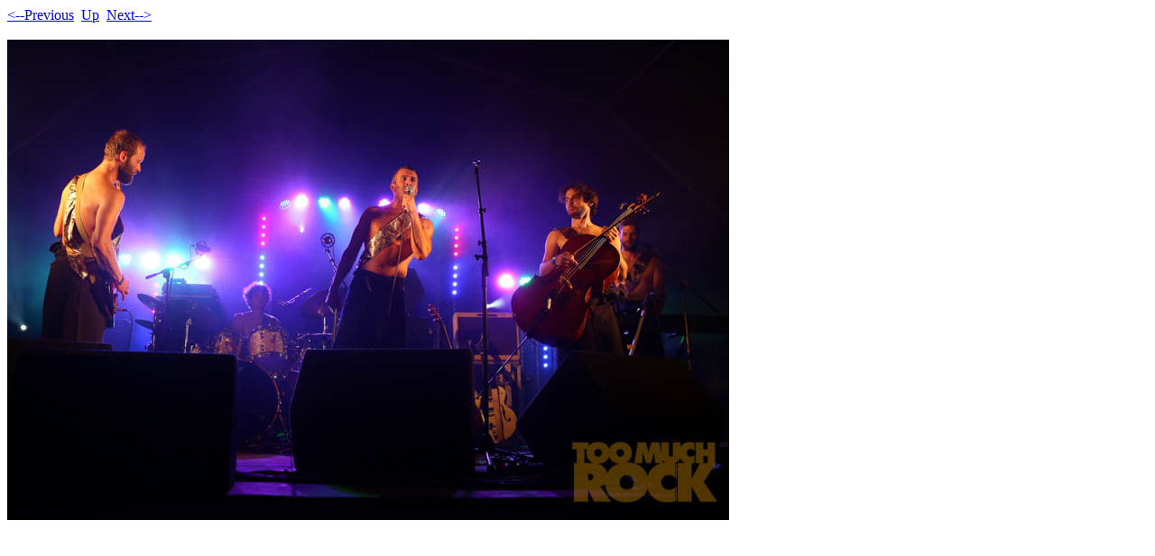

--- FILE ---
content_type: text/html; charset=UTF-8
request_url: https://media.toomuchrock.com/all_band_photos/indietracks-20140727/Pages/257.html
body_size: 63
content:
<!DOCTYPE HTML PUBLIC "-//W3C//DTD HTML 4.01 Transitional//EN">
<html>
 <head>
  <meta http-equiv="Content-Type" content="text/html; charset=utf-8">
  <title>Too Much Rock</title>
 </head>
<body>
<a href="256.html"><--Previous</a>&nbsp;&nbsp;<a href="../index.html">Up</a>&nbsp;&nbsp;<a href="258.html">Next--></a><br><br>
  <img alt="" src="../Images/257.jpg">
 </body>
</html>
